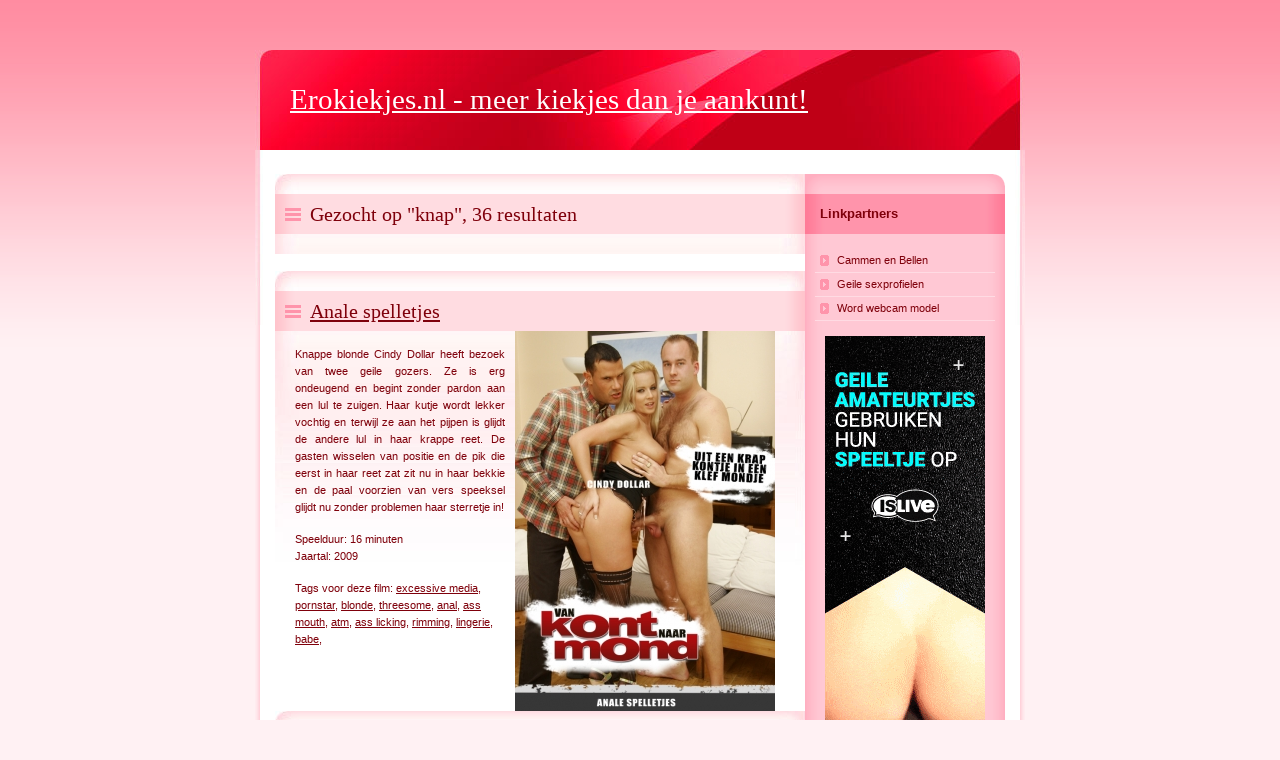

--- FILE ---
content_type: text/html; charset=UTF-8
request_url: http://www.erokiekjes.nl/tag/knap
body_size: 11239
content:
<?xml version="1.0" encoding="iso-8859-1"?><!DOCTYPE html
  PUBLIC "-//W3C//DTD XHTML 1.0 Transitional//EN"
  "https://www.w3.org/TR/xhtml1/DTD/xhtml1-transitional.dtd"> 

<html xmlns="https://www.w3.org/1999/xhtml" 
  xml:lang="nl" lang="nl">
<head>
    <meta http-equiv="content-type" content="text/html; charset=iso-8859-1" />
    <meta http-equiv="content-language" content="cs" />
    <meta name="robots" content="all,follow" />  
    <title>Erokiekjes.nl - gezocht op tag: knap</title>
    <meta name="description" content="Erokiekjes.nl - gezocht op tag: knap. Een uitgebreide verzameling met foto- en filmgallerien met erotische inhoud, o.a. hangtieten van sonja, vingeren in kutjes, giga lullen en negerinnen en lipjes zonder slipje." />
    <meta name="keywords" content="Een ruim aanbod in erotische film- en fotogallerien, oma, sex, granny, opoe, tiener, teener, tieten, neuken, doggie, rampetampen, piep, peep, vingeren, natte kut, sonja, slipje, spleet, hangtieten, klaarkomen." />
	<meta name="verify-v1" content="LKxp3TVamB1Z9+oZG3sS3mxuuer2QVlTGjhPaQO8tWo=" />
	<base href="https://www.erokiekjes.nl/" />
    <link rel="index" href="./" title="Home" />
    <link rel="stylesheet" media="screen,projection" type="text/css" href="./css/main.css" />
    <link rel="stylesheet" media="print" type="text/css" href="./css/print.css" />
    <link rel="stylesheet" media="aural" type="text/css" href="./css/aural.css" />
</head>

<body id="www-url-cz">
<!-- Main -->
<div id="main" class="box">

    <!-- Header -->
    <div id="header">

        <!-- Logotyp -->
        <h1 id="logo"><a href="./" title="Erokiekjes.nl"><strong>Erokiekjes.nl</strong> - meer kiekjes dan je aankunt!</a></h1>
        <hr class="noscreen" />          

        <!-- Quick links -->
        <div class="noscreen noprint">
            <p><em>Quick links: <a href="#content">content</a>, <a href="#tabs">navigation</a>, <a href="#search">search</a>.</em></p>
            <hr />
        </div>
    </div> <!-- /header -->

    <!-- Page (2 columns) -->
    <div id="page" class="box">
    <div id="page-in" class="box">

        <div id="strip" class="box noprint">

            <hr class="noscreen" />

        </div> <!-- /Breadcrumbs -->
		
        <!-- Content -->
        <div id="content">
			<div class="article"><h2><span>Gezocht op "knap", 36 resultaten</span></h2></div><br />							<!-- Article -->
							<div itemscope itemtype="https://schema.org/Movie" class="article">
								 <h2><span><a href="view/129" title="Anale spelletjes" target="_blank" rel="nofollow">Anale spelletjes</a></span></h2>
								 

							
																		<a href="/view/129" title="Excessive media, Pornstar, Blonde, Threesome, Anal, Ass to mouth, Atm, Ass licking, Rimming, Lingerie, Babe" target="_blank" rel="nofollow">
										<img itemprop="image" src="img/755-anale-spelletjes.jpg" align="right" border="0" hspace="10" alt="Excessive media, Pornstar, Blonde, Threesome, Anal, Ass to mouth, Atm, Ass licking, Rimming, Lingerie, Babe"  />
										</a>
																		<p itemprop="name">
									Knappe blonde Cindy Dollar heeft bezoek van twee geile gozers. Ze is erg ondeugend en begint zonder pardon aan een lul te zuigen. Haar kutje wordt lekker vochtig en terwijl ze aan het pijpen is glijdt de andere lul in haar krappe reet. De gasten wisselen van positie en de <strong>pik</strong> die eerst in haar reet zat zit nu in haar bekkie en de paal voorzien van vers speeksel glijdt nu zonder problemen haar sterretje in!																	</p>
								<p>
									Speelduur: 16 minuten<br />Jaartal: 2009								</p>
								<h5>Tags voor deze film: <a href="/tag/excessive-media" title="excessive media"><strong>excessive media</strong></a>, <a href="/tag/pornstar" title=" pornstar"><strong>pornstar</strong></a>, <a href="/tag/blonde" title=" blonde"><strong>blonde</strong></a>, <a href="/tag/threesome" title=" threesome"><strong>threesome</strong></a>, <a href="/tag/anal" title=" anal"><strong>anal</strong></a>, <a href="/tag/ass-mouth" title=" ass mouth"><strong>ass mouth</strong></a>, <a href="/tag/atm" title=" atm"><strong>atm</strong></a>, <a href="/tag/ass-licking" title=" ass licking"><strong>ass licking</strong></a>, <a href="/tag/rimming" title=" rimming"><strong>rimming</strong></a>, <a href="/tag/lingerie" title=" lingerie"><strong>lingerie</strong></a>, <a href="/tag/babe" title=" babe"><strong>babe</strong></a>, </h5>								

							</div> <!-- /article -->

														<!-- Article -->
							<div itemscope itemtype="https://schema.org/Movie" class="article">
								 <h2><span><a href="view/1660" title="B Like Beautiful" target="_blank" rel="nofollow">B Like Beautiful</a></span></h2>
								 

							
																		<a href="/view/1660" title="Pink o, Blond, Fotomodel, Babe, Sexy, Knap, Mooi, Pijpen, Kontneuken, Kont naar mond, Clitpiercing, Kaal kutje, Hardcore, Trio, Dp, Lingerie" target="_blank" rel="nofollow">
										<img itemprop="image" src="img/1541-b-like-beautiful.jpg" align="right" border="0" hspace="10" alt="Pink o, Blond, Fotomodel, Babe, Sexy, Knap, Mooi, Pijpen, Kontneuken, Kont naar mond, Clitpiercing, Kaal kutje, Hardcore, Trio, Dp, Lingerie"  />
										</a>
																		<p itemprop="name">
									Monica is een veelbelovend model en is op reis voor een fotoshoot ver van huis en haar man, die zeer jaloers en bezorgd over de afstand tussen de twee van hen is. Monica is er zwaar op tegen dat rivaliserende modellen seksuele daden uit voeren voor covers van tijdschriften. Ze doen er alles aan om hun rivalen te vernederen.																	</p>
								<p>
									Speelduur: 85 minuten<br />Jaartal: 2014								</p>
								<h5>Tags voor deze film: <a href="/tag/pink-blond" title="pink blond"><strong>pink blond</strong></a>, <a href="/tag/fotomodel" title=" fotomodel"><strong>fotomodel</strong></a>, <a href="/tag/babe" title=" babe"><strong>babe</strong></a>, <a href="/tag/sexy" title=" sexy"><strong>sexy</strong></a>, <a href="/tag/knap" title=" knap"><strong>knap</strong></a>, <a href="/tag/mooi" title=" mooi"><strong>mooi</strong></a>, <a href="/tag/pijpen" title=" pijpen"><strong>pijpen</strong></a>, <a href="/tag/kontneuken" title=" kontneuken"><strong>kontneuken</strong></a>, <a href="/tag/kont-naar-mond" title=" kont naar mond"><strong>kont naar mond</strong></a>, <a href="/tag/clitpiercing" title=" clitpiercing"><strong>clitpiercing</strong></a>, <a href="/tag/kaal-kutje" title=" kaal kutje"><strong>kaal kutje</strong></a>, <a href="/tag/hardcore" title=" hardcore"><strong>hardcore</strong></a>, <a href="/tag/trio" title=" trio"><strong>trio</strong></a>, <a href="/tag/dp" title=" dp"><strong>dp</strong></a>, <a href="/tag/lingerie" title=" lingerie"><strong>lingerie</strong></a>, </h5>								

							</div> <!-- /article -->

														<!-- Article -->
							<div itemscope itemtype="https://schema.org/Movie" class="article">
								 <h2><span><a href="view/2121" title="Big Dicks Tight Holes" target="_blank" rel="nofollow">Big Dicks Tight Holes</a></span></h2>
								 

							
																		<a href="/view/2121" title="Bareback boys, Anaal, Bareback, Zonder condoom, Boys, Pijpen, Kontneuken, Trio" target="_blank" rel="nofollow">
										<img itemprop="image" src="img/1901-big-dicks-tight-holes.jpg" align="right" border="0" hspace="10" alt="Bareback boys, Anaal, Bareback, Zonder condoom, Boys, Pijpen, Kontneuken, Trio"  />
										</a>
																		<p itemprop="name">
									Deze verse lading jonge knapen vinden niks lekkerders dan een harde lul die hun krappe poepgaatje oprekt. Hard pompend en gevuld met smakelijk sperma. Zonder condoom diep en hard in hun maagdelijke reetjes is het enige wat ze willen, en een flinke dosis zaad natuurlijk!																	</p>
								<p>
									Speelduur: 97 minuten<br />Jaartal: 2014								</p>
								<h5>Tags voor deze film: <a href="/tag/bareback-boys" title="bareback boys"><strong>bareback boys</strong></a>, <a href="/tag/anaal" title=" anaal"><strong>anaal</strong></a>, <a href="/tag/bareback" title=" bareback"><strong>bareback</strong></a>, <a href="/tag/zonder-condoom" title=" zonder condoom"><strong>zonder condoom</strong></a>, <a href="/tag/boys" title=" boys"><strong>boys</strong></a>, <a href="/tag/pijpen" title=" pijpen"><strong>pijpen</strong></a>, <a href="/tag/kontneuken" title=" kontneuken"><strong>kontneuken</strong></a>, <a href="/tag/trio" title=" trio"><strong>trio</strong></a>, </h5>								

							</div> <!-- /article -->

														<!-- Article -->
							<div itemscope itemtype="https://schema.org/Movie" class="article">
								 <h2><span><a href="view/436" title="Big Tit Cuties 2" target="_blank" rel="nofollow">Big Tit Cuties 2</a></span></h2>
								 

							
																		<a href="/view/436" title="Fallout films, Grote borsten, Milf, Hardcore, Kousen, Deepthroat" target="_blank" rel="nofollow">
										<img itemprop="image" src="img/206-big-tit-cuties-2.jpg" align="right" border="0" hspace="10" alt="Fallout films, Grote borsten, Milf, Hardcore, Kousen, Deepthroat"  />
										</a>
																		<p itemprop="name">
									Jouw favoriete rondborstige lekkertjes zijn terug en smeken om een goede harde neukbeurt! Ze knappen uit hun bh&#39;s en spreiden hun benen wijd om er zeker van te zijn dat jij weet wat ze willen - Dus zorg ervoor dat je die heerlijke <strong>tieten</strong> goed vastpakt wanneer je haar suf neukt!																	</p>
								<p>
									Speelduur: 137 minuten<br />Jaartal: 2013								</p>
								<h5>Tags voor deze film: <a href="/tag/fallout-films" title="fallout films"><strong>fallout films</strong></a>, <a href="/tag/grote-borsten" title=" grote borsten"><strong>grote borsten</strong></a>, <a href="/tag/milf" title=" milf"><strong>milf</strong></a>, <a href="/tag/hardcore" title=" hardcore"><strong>hardcore</strong></a>, <a href="/tag/kousen" title=" kousen"><strong>kousen</strong></a>, <a href="/tag/deepthroat" title=" deepthroat"><strong>deepthroat</strong></a>, </h5>								

							</div> <!-- /article -->

														<!-- Article -->
							<div itemscope itemtype="https://schema.org/Movie" class="article">
								 <h2><span><a href="view/1901" title="Chocolate Chicks On Cracker Dicks" target="_blank" rel="nofollow">Chocolate Chicks On Cracker Dicks</a></span></h2>
								 

							
																		<a href="/view/1901" title="Venom, Negerin, Knap, Babe, Studente, Kleine borsten, Slank, Hardcore, Grote lul, Zwart, Facial" target="_blank" rel="nofollow">
										<img itemprop="image" src="img/1747-chocolate-chicks-on-cracker-dicks.jpg" align="right" border="0" hspace="10" alt="Venom, Negerin, Knap, Babe, Studente, Kleine borsten, Slank, Hardcore, Grote lul, Zwart, Facial"  />
										</a>
																		<p itemprop="name">
									Lekkere gekleurde schoonheden laten zich hard aanpakken door een grote blanke lul. Met o.a. Pleasure Bunny, Cassidy Clay, Hydie Waters, Osa Lovely, Mark Davis, Mark Zane and Erica Swiss.																	</p>
								<p>
									Speelduur: 133 minuten<br />Jaartal: 2008								</p>
								<h5>Tags voor deze film: <a href="/tag/venom" title="venom"><strong>venom</strong></a>, <a href="/tag/negerin" title=" negerin"><strong>negerin</strong></a>, <a href="/tag/knap" title=" knap"><strong>knap</strong></a>, <a href="/tag/babe" title=" babe"><strong>babe</strong></a>, <a href="/tag/studente" title=" studente"><strong>studente</strong></a>, <a href="/tag/kleine-borsten" title=" kleine borsten"><strong>kleine borsten</strong></a>, <a href="/tag/slank" title=" slank"><strong>slank</strong></a>, <a href="/tag/hardcore" title=" hardcore"><strong>hardcore</strong></a>, <a href="/tag/grote-lul" title=" grote lul"><strong>grote lul</strong></a>, <a href="/tag/zwart" title=" zwart"><strong>zwart</strong></a>, <a href="/tag/facial" title=" facial"><strong>facial</strong></a>, </h5>								

							</div> <!-- /article -->

														<!-- Article -->
							<div itemscope itemtype="https://schema.org/Movie" class="article">
								 <h2><span><a href="view/364" title="Cock Fantasies" target="_blank" rel="nofollow">Cock Fantasies</a></span></h2>
								 

							
																		<a href="/view/364" title="Twink boy media, Pijpen, Kontlikken, Aftrekken, Trio, Sperma, Vingeren, Bareback" target="_blank" rel="nofollow">
										<img itemprop="image" src="img/1129-cock-fantasies.jpg" align="right" border="0" hspace="10" alt="Twink boy media, Pijpen, Kontlikken, Aftrekken, Trio, Sperma, Vingeren, Bareback"  />
										</a>
																		<p itemprop="name">
									Iedereen heeft een fantasie! Het kan een snelle auto zijn, een dik huis of zelfs het winnen van de loterij, maar voor deze jongens gaat het alleen maar om een grote lul! Ze dromen over een dik, blauw-groen geaderd monster in hun strot, zijn hardheid proeven terwijl-ie naar de achterkant van hun keel glijdt. Ze fantaseren over een knappe man die hun voorover buigt en hun kontje likt voordat hun aarsje met het puntje van zijn <strong>pik</strong> wordt geplaagd voordat -ie langzaam erin wordt gestopt en hard wordt geneukt. En na dat alles willen ze het zaad! Bijna twee uur geile seks die de sappen laat vloeien. Iedereen heeft een fantasie. Wat is de jouwe?																	</p>
								<p>
									Speelduur: 122 minuten<br />Jaartal: 2013								</p>
								<h5>Tags voor deze film: <a href="/tag/twink-boy-media" title="twink boy media"><strong>twink boy media</strong></a>, <a href="/tag/pijpen" title=" pijpen"><strong>pijpen</strong></a>, <a href="/tag/kontlikken" title=" kontlikken"><strong>kontlikken</strong></a>, <a href="/tag/aftrekken" title=" aftrekken"><strong>aftrekken</strong></a>, <a href="/tag/trio" title=" trio"><strong>trio</strong></a>, <a href="/tag/sperma" title=" sperma"><strong>sperma</strong></a>, <a href="/tag/vingeren" title=" vingeren"><strong>vingeren</strong></a>, <a href="/tag/bareback" title=" bareback"><strong>bareback</strong></a>, </h5>								

							</div> <!-- /article -->

														<!-- Article -->
							<div itemscope itemtype="https://schema.org/Movie" class="article">
								 <h2><span><a href="view/1968" title="Country Club Cougars" target="_blank" rel="nofollow">Country Club Cougars</a></span></h2>
								 

							
																		<a href="/view/1968" title="Venom, Moeder, Huisvrouw, Cougar, Pijpen, Massage, Hardcore, Facial, Grote borsten, Kaal kutje, Verleiden" target="_blank" rel="nofollow">
										<img itemprop="image" src="img/1785-country-club-cougars.jpg" align="right" border="0" hspace="10" alt="Venom, Moeder, Huisvrouw, Cougar, Pijpen, Massage, Hardcore, Facial, Grote borsten, Kaal kutje, Verleiden"  />
										</a>
																		<p itemprop="name">
									Dit zijn niet je gewone verveelde huisvrouwen. Dit zijn geile Gooische vrouwen en die zijn gewend om altijd hun zin te krijgen. Of dat nu een droge martini is of een lekkere neukbeurt van jonge, potente knapen																	</p>
								<p>
									Speelduur: 142 minuten<br />Jaartal: 2009								</p>
								<h5>Tags voor deze film: <a href="/tag/venom" title="venom"><strong>venom</strong></a>, <a href="/tag/moeder" title=" moeder"><strong>moeder</strong></a>, <a href="/tag/huisvrouw" title=" huisvrouw"><strong>huisvrouw</strong></a>, <a href="/tag/cougar" title=" cougar"><strong>cougar</strong></a>, <a href="/tag/pijpen" title=" pijpen"><strong>pijpen</strong></a>, <a href="/tag/massage" title=" massage"><strong>massage</strong></a>, <a href="/tag/hardcore" title=" hardcore"><strong>hardcore</strong></a>, <a href="/tag/facial" title=" facial"><strong>facial</strong></a>, <a href="/tag/grote-borsten" title=" grote borsten"><strong>grote borsten</strong></a>, <a href="/tag/kaal-kutje" title=" kaal kutje"><strong>kaal kutje</strong></a>, <a href="/tag/verleiden" title=" verleiden"><strong>verleiden</strong></a>, </h5>								

							</div> <!-- /article -->

														<!-- Article -->
							<div itemscope itemtype="https://schema.org/Movie" class="article">
								 <h2><span><a href="view/253" title="Cream my feet" target="_blank" rel="nofollow">Cream my feet</a></span></h2>
								 

							
																		<a href="/view/253" title="Explicit empire, Voeten fetish, Voeten seks, Lingerie, Babe, Panty, Hoge hakken, Kantoor, Secretaresse, Verpleegster, Ziekenhuis" target="_blank" rel="nofollow">
										<img itemprop="image" src="img/797-cream-my-feet.jpg" align="right" border="0" hspace="10" alt="Explicit empire, Voeten fetish, Voeten seks, Lingerie, Babe, Panty, Hoge hakken, Kantoor, Secretaresse, Verpleegster, Ziekenhuis"  />
										</a>
																		<p itemprop="name">
									Wij weten hoe graag jij van voeten houdt, dus nu is het tijd om te genieten van Cream my feet van Explicit empire. 5 ongelooflijke scenes met 5 knappe top modellen die het met hun voetjes doen. 125 minuten voet fetish actie! Ten zeerste aangeraden voor iedereen doe houdt van VOET FETISH SEKS!																	</p>
								<p>
									Speelduur: 125 minuten<br />Jaartal: 2014								</p>
								<h5>Tags voor deze film: <a href="/tag/explicit-empire" title="explicit empire"><strong>explicit empire</strong></a>, <a href="/tag/voeten-fetish" title=" voeten fetish"><strong>voeten fetish</strong></a>, <a href="/tag/voeten-seks" title=" voeten seks"><strong>voeten seks</strong></a>, <a href="/tag/lingerie" title=" lingerie"><strong>lingerie</strong></a>, <a href="/tag/babe" title=" babe"><strong>babe</strong></a>, <a href="/tag/panty" title=" panty"><strong>panty</strong></a>, <a href="/tag/hoge-hakken" title=" hoge hakken"><strong>hoge hakken</strong></a>, <a href="/tag/kantoor" title=" kantoor"><strong>kantoor</strong></a>, <a href="/tag/secretaresse" title=" secretaresse"><strong>secretaresse</strong></a>, <a href="/tag/verpleegster" title=" verpleegster"><strong>verpleegster</strong></a>, <a href="/tag/ziekenhuis" title=" ziekenhuis"><strong>ziekenhuis</strong></a>, </h5>								

							</div> <!-- /article -->

														<!-- Article -->
							<div itemscope itemtype="https://schema.org/Movie" class="article">
								 <h2><span><a href="view/1887" title="Cute Asian Pussy 4" target="_blank" rel="nofollow">Cute Asian Pussy 4</a></span></h2>
								 

							
																		<a href="/view/1887" title="International flavors, Trio, Aziatisch, Sexy, Babe, Studente, Pijpen, Oraal, Beffen, String, Vingeren, Schaamhaar, Minirok, Facial, Zaad delen" target="_blank" rel="nofollow">
										<img itemprop="image" src="img/1733-cute-asian-pussy-4.jpg" align="right" border="0" hspace="10" alt="International flavors, Trio, Aziatisch, Sexy, Babe, Studente, Pijpen, Oraal, Beffen, String, Vingeren, Schaamhaar, Minirok, Facial, Zaad delen"  />
										</a>
																		<p itemprop="name">
									Kom aan boord van de Orient Expressnaar de heetste Aziatische kutjes! Geniet van de smaken uit het verre oosten en van deze mooie dames! Knap, exotisch en super geil!																	</p>
								<p>
									Speelduur: 94 minuten<br />Jaartal: 2014								</p>
								<h5>Tags voor deze film: <a href="/tag/international-flavors" title="international flavors"><strong>international flavors</strong></a>, <a href="/tag/trio" title=" trio"><strong>trio</strong></a>, <a href="/tag/aziatisch" title=" aziatisch"><strong>aziatisch</strong></a>, <a href="/tag/sexy" title=" sexy"><strong>sexy</strong></a>, <a href="/tag/babe" title=" babe"><strong>babe</strong></a>, <a href="/tag/studente" title=" studente"><strong>studente</strong></a>, <a href="/tag/pijpen" title=" pijpen"><strong>pijpen</strong></a>, <a href="/tag/oraal" title=" oraal"><strong>oraal</strong></a>, <a href="/tag/beffen" title=" beffen"><strong>beffen</strong></a>, <a href="/tag/string" title=" string"><strong>string</strong></a>, <a href="/tag/vingeren" title=" vingeren"><strong>vingeren</strong></a>, <a href="/tag/schaamhaar" title=" schaamhaar"><strong>schaamhaar</strong></a>, <a href="/tag/minirok" title=" minirok"><strong>minirok</strong></a>, <a href="/tag/facial" title=" facial"><strong>facial</strong></a>, <a href="/tag/zaad-delen" title=" zaad delen"><strong>zaad delen</strong></a>, </h5>								

							</div> <!-- /article -->

														<!-- Article -->
							<div itemscope itemtype="https://schema.org/Movie" class="article">
								 <h2><span><a href="view/2786" title="DP voor Kathy" target="_blank" rel="nofollow">DP voor Kathy</a></span></h2>
								 

							
																		<a href="/view/2786" title="Excessive media, Vintage, Classic, Anal, Ass licking, Threesome, Blonde, Sexy, Babe, Double penetration" target="_blank" rel="nofollow">
										<img itemprop="image" src="img/2548-dp-voor-kathy.jpg" align="right" border="0" hspace="10" alt="Excessive media, Vintage, Classic, Anal, Ass licking, Threesome, Blonde, Sexy, Babe, Double penetration"  />
										</a>
																		<p itemprop="name">
									Knappe meid bekent aan haar vriend dat ze weleens een extra man er bij wil. Even twijfelt hij maar dan belt ie een vriend en trekt haar samen met z&#39;n maat helemaal uit elkaar. &#34;Trek zijn reet open en lik zijn sterretje, geile hoer!&#34; De blonde slet komt kreunend van genot klaar met twee pikken in haar lekkere lijf!																	</p>
								<p>
									Speelduur: 24 minuten<br />Jaartal: 2008								</p>
								<h5>Tags voor deze film: <a href="/tag/excessive-media" title="excessive media"><strong>excessive media</strong></a>, <a href="/tag/vintage" title=" vintage"><strong>vintage</strong></a>, <a href="/tag/classic" title=" classic"><strong>classic</strong></a>, <a href="/tag/anal" title=" anal"><strong>anal</strong></a>, <a href="/tag/ass-licking" title=" ass licking"><strong>ass licking</strong></a>, <a href="/tag/threesome" title=" threesome"><strong>threesome</strong></a>, <a href="/tag/blonde" title=" blonde"><strong>blonde</strong></a>, <a href="/tag/sexy" title=" sexy"><strong>sexy</strong></a>, <a href="/tag/babe" title=" babe"><strong>babe</strong></a>, <a href="/tag/double-penetration" title=" double penetration"><strong>double penetration</strong></a>, </h5>								

							</div> <!-- /article -->

															<div class="article">
									<h2><span><a href="http://aanmelden.islive.nl/?p=1487&pi=default" title="Meld je nu aan als webcammodel" target="_blank" rel="nofollow">Meld je nu aan als webcammodel!</a></span></h2>

									<p>
										Meld je nu aan als webcammodel en verdubbel je huidige maandelijkse inkomsten!<br />
										Via IsLive heb je online contact met voornamelijk mannen waarmee je (erotisch) kunt chatten, cammen en/of bellen*. 
										Je kunt dit vanzelfsprekend ook anoniem doen, dat bepaal je helemaal zelf.<br />
										Omdat je zelf bepaalt wanneer en hoeveel je werkt, bepaal je dus eigenlijk ook zelf hoeveel je verdient, maar dit<br />
										kan oplopen tot meer dan 100 euro per uur!
									</p>
									
									<br />
									<div style="text-align: center;">
									<script language="javascript" type="text/javascript" src="https://tools.islive.nl/?tool=werving_cammodellen_banners_2/il003&p=1487&pi=default"></script>
									</div>
									<br />
								</div> <!-- /article -->
														<!-- Article -->
							<div itemscope itemtype="https://schema.org/Movie" class="article">
								 <h2><span><a href="view/1999" title="Een magische neukbeurt" target="_blank" rel="nofollow">Een magische neukbeurt</a></span></h2>
								 

							
																		<a href="/view/1999" title="Excessive media, Pijpen, Oostblok, Healing, Hand lezen, Tarot kaarten, Geschoren kutje, Squirten" target="_blank" rel="nofollow">
										<img itemprop="image" src="img/1813-een-magische-neukbeurt.jpg" align="right" border="0" hspace="10" alt="Excessive media, Pijpen, Oostblok, Healing, Hand lezen, Tarot kaarten, Geschoren kutje, Squirten"  />
										</a>
																		<p itemprop="name">
									Claudia is op bezoek bij Astro Bob en heeft erg last van haar ogen. Bob zegt dit te kunnen oplossen door contact te maken met de geneesgeest. Plots heeft de chick geen last meer van haar ogen en wil Bob graag bedanken. Bob laat het magische Astro pijpgeluid horen en stopt zijn inmiddels harde lul bij het knappe sletje in haar mondje. Met veel speeksel begint ze als een ware pornoster aan zijn <strong>pik</strong> te sabbelen. Bob krijgt zin om het sletje eens heerlijk onder te spuiten en laat zijn paal diep in haar spleet verdwijnen. Zijn warme sperma kwakt hij over haar mooie ronde tietjes heen!																	</p>
								<p>
									Speelduur: 14 minuten<br />Jaartal: 2008								</p>
								<h5>Tags voor deze film: <a href="/tag/excessive-media" title="excessive media"><strong>excessive media</strong></a>, <a href="/tag/pijpen" title=" pijpen"><strong>pijpen</strong></a>, <a href="/tag/oostblok" title=" oostblok"><strong>oostblok</strong></a>, <a href="/tag/healing" title=" healing"><strong>healing</strong></a>, <a href="/tag/hand-lezen" title=" hand lezen"><strong>hand lezen</strong></a>, <a href="/tag/tarot-kaarten" title=" tarot kaarten"><strong>tarot kaarten</strong></a>, <a href="/tag/geschoren-kutje" title=" geschoren kutje"><strong>geschoren kutje</strong></a>, <a href="/tag/squirten" title=" squirten"><strong>squirten</strong></a>, </h5>								

							</div> <!-- /article -->

														<!-- Article -->
							<div itemscope itemtype="https://schema.org/Movie" class="article">
								 <h2><span><a href="view/2578" title="Eerste keer anaal in het bos" target="_blank" rel="nofollow">Eerste keer anaal in het bos</a></span></h2>
								 

							
																		<a href="/view/2578" title="Excessive media, Outdoor, Hairy pussy, Ass fucking, Deflowered, Sucking cock, Licking pussy, Student, Brunette" target="_blank" rel="nofollow">
										<img itemprop="image" src="img/2313-eerste-keer-anaal-in-het-bos.jpg" align="right" border="0" hspace="10" alt="Excessive media, Outdoor, Hairy pussy, Ass fucking, Deflowered, Sucking cock, Licking pussy, Student, Brunette"  />
										</a>
																		<p itemprop="name">
									Knappe studente is klaar van college en verveelt zich. Plots komt er een vreemde gozer naar haar toe die hij mee vraagt voor een wandeling. Hij begint er te betasten en al snel gaan haar kleertjes uit en likt hij haar gleufje. Ze wordt er een beetje vochtig van en begint hem stevig te pijpen. Ze wil dolgraag in haar kontje genomen worden. Hij propt zijn lul in haar sterretje en begint de studente anaal te neuken. Als hij klaarkomt spuit hij zijn sperma over haar donzige kutje!																	</p>
								<p>
									Speelduur: 13 minuten<br />Jaartal: 2015								</p>
								<h5>Tags voor deze film: <a href="/tag/excessive-media" title="excessive media"><strong>excessive media</strong></a>, <a href="/tag/outdoor" title=" outdoor"><strong>outdoor</strong></a>, <a href="/tag/hairy-pussy" title=" hairy pussy"><strong>hairy pussy</strong></a>, <a href="/tag/ass-fucking" title=" ass fucking"><strong>ass fucking</strong></a>, <a href="/tag/deflowered" title=" deflowered"><strong>deflowered</strong></a>, <a href="/tag/sucking-cock" title=" sucking cock"><strong>sucking cock</strong></a>, <a href="/tag/licking-pussy" title=" licking pussy"><strong>licking pussy</strong></a>, <a href="/tag/student" title=" student"><strong>student</strong></a>, <a href="/tag/brunette" title=" brunette"><strong>brunette</strong></a>, </h5>								

							</div> <!-- /article -->

														<!-- Article -->
							<div itemscope itemtype="https://schema.org/Movie" class="article">
								 <h2><span><a href="view/2273" title="Foute Meiden: Neuken, schat?" target="_blank" rel="nofollow">Foute Meiden: Neuken, schat?</a></span></h2>
								 

							
																		<a href="/view/2273" title="Passie xxx, Amateur, Grote borsten, Lingerie, Masturberen, Sexy, Vingeren, Facial, Babe, Strippen, Fitness, Training, Beffen, Tatoeage" target="_blank" rel="nofollow">
										<img itemprop="image" src="img/2025-foute-meiden-253a-neuken-252c-schat-253f.jpg" align="right" border="0" hspace="10" alt="Passie xxx, Amateur, Grote borsten, Lingerie, Masturberen, Sexy, Vingeren, Facial, Babe, Strippen, Fitness, Training, Beffen, Tatoeage"  />
										</a>
																		<p itemprop="name">
									Kijk mee in de slaapkamer van 3 Nederlandse stelletjes. Doen ze het hard? Of liever zacht en teder? Als eerste zie je de knappe Limburgse Sacha en haar vriend Chris. Sacha trekt haar billen wijd uit elkaar om hem zo diep mogelijk te voelen.																	</p>
								<p>
									Speelduur: 95 minuten<br />Jaartal: 2017								</p>
								<h5>Tags voor deze film: <a href="/tag/passie-xxx" title="passie xxx"><strong>passie xxx</strong></a>, <a href="/tag/amateur" title=" amateur"><strong>amateur</strong></a>, <a href="/tag/grote-borsten" title=" grote borsten"><strong>grote borsten</strong></a>, <a href="/tag/lingerie" title=" lingerie"><strong>lingerie</strong></a>, <a href="/tag/masturberen" title=" masturberen"><strong>masturberen</strong></a>, <a href="/tag/sexy" title=" sexy"><strong>sexy</strong></a>, <a href="/tag/vingeren" title=" vingeren"><strong>vingeren</strong></a>, <a href="/tag/facial" title=" facial"><strong>facial</strong></a>, <a href="/tag/babe" title=" babe"><strong>babe</strong></a>, <a href="/tag/strippen" title=" strippen"><strong>strippen</strong></a>, <a href="/tag/fitness" title=" fitness"><strong>fitness</strong></a>, <a href="/tag/training" title=" training"><strong>training</strong></a>, <a href="/tag/beffen" title=" beffen"><strong>beffen</strong></a>, <a href="/tag/tatoeage" title=" tatoeage"><strong>tatoeage</strong></a>, </h5>								

							</div> <!-- /article -->

														<!-- Article -->
							<div itemscope itemtype="https://schema.org/Movie" class="article">
								 <h2><span><a href="view/2034" title="Geile spleetoog neukt loodgieters en betaald haar rekening in natura" target="_blank" rel="nofollow">Geile spleetoog neukt loodgieters en betaald haar rekening in natura</a></span></h2>
								 

							
																		<a href="/view/2034" title="trio sex, pijpen, Geile slet, facial, deep throat, asian" target="_blank" rel="nofollow">
										<img itemprop="image" src="img/441-geile-spleetoog-neukt-loodgieters-en-betaald-haar-rekening-in-natura.jpg" align="right" border="0" hspace="10" alt="trio sex, pijpen, Geile slet, facial, deep throat, asian" width="260px" height="146px" />
										</a>
																		<p itemprop="name">
									Voor een klein defect komen er twee knappe gespierde loodgieters langs. Terwijl het probleem verholpen wordt wil deze geile spleetoog maar ��n ding en dat is neuken. Dus ze besluit om de rekening dan in natura te doen en de loodgieters die gaan hier mee akkoord.																	</p>
								<p>
									Speelduur: 22 minuten<br />Jaartal: 2016								</p>
								<h5>Tags voor deze film: <a href="/tag/trio-sex" title="trio sex"><strong>trio sex</strong></a>, <a href="/tag/pijpen" title=" pijpen"><strong>pijpen</strong></a>, <a href="/tag/geile-slet" title=" geile slet"><strong>geile slet</strong></a>, <a href="/tag/facial" title=" facial"><strong>facial</strong></a>, <a href="/tag/deep-throat" title=" deep throat"><strong>deep throat</strong></a>, <a href="/tag/asian" title=" asian"><strong>asian</strong></a>, </h5>								

							</div> <!-- /article -->

														<!-- Article -->
							<div itemscope itemtype="https://schema.org/Movie" class="article">
								 <h2><span><a href="view/2822" title="Headmaster Teaches His Schoolgirls Rough Anal Sex 6" target="_blank" rel="nofollow">Headmaster Teaches His Schoolgirls Rough Anal Sex 6</a></span></h2>
								 

							
																		<a href="/view/2822" title="Robert hill, Studente, Milf, Kontneuken, Eerste keer, Vingeren, Hardcore, Brunette, Sexy, Babe, Beffen, Clitpiercing" target="_blank" rel="nofollow">
										<img itemprop="image" src="img/2583-headmaster-teaches-his-schoolgirls-rough-anal-sex-6.jpg" align="right" border="0" hspace="10" alt="Robert hill, Studente, Milf, Kontneuken, Eerste keer, Vingeren, Hardcore, Brunette, Sexy, Babe, Beffen, Clitpiercing"  />
										</a>
																		<p itemprop="name">
									Leergierige studentes nemen hun bijles wel heel serieus. Ze zijn knap, geil en hebben allemaal een <strong>heet</strong> kutje. <strong>Pik</strong> zuigen vinden ze heerlijk, en sommigen zijn al flink ingewijd in de anale seks terwijl dit voor sommigen nog een spannende ontdekkings tocht is. Kijk mee en geniet hoe deze krappe studenten kontjes diep en hard geneukt worden door een grote, dikke paal!																	</p>
								<p>
									Speelduur: 101 minuten<br />Jaartal: 2018								</p>
								<h5>Tags voor deze film: <a href="/tag/robert-hill" title="robert hill"><strong>robert hill</strong></a>, <a href="/tag/studente" title=" studente"><strong>studente</strong></a>, <a href="/tag/milf" title=" milf"><strong>milf</strong></a>, <a href="/tag/kontneuken" title=" kontneuken"><strong>kontneuken</strong></a>, <a href="/tag/eerste-keer" title=" eerste keer"><strong>eerste keer</strong></a>, <a href="/tag/vingeren" title=" vingeren"><strong>vingeren</strong></a>, <a href="/tag/hardcore" title=" hardcore"><strong>hardcore</strong></a>, <a href="/tag/brunette" title=" brunette"><strong>brunette</strong></a>, <a href="/tag/sexy" title=" sexy"><strong>sexy</strong></a>, <a href="/tag/babe" title=" babe"><strong>babe</strong></a>, <a href="/tag/beffen" title=" beffen"><strong>beffen</strong></a>, <a href="/tag/clitpiercing" title=" clitpiercing"><strong>clitpiercing</strong></a>, </h5>								

							</div> <!-- /article -->

														<!-- Article -->
							<div itemscope itemtype="https://schema.org/Movie" class="article">
								 <h2><span><a href="view/2351" title="Hot Marijke 16: Zwembad Feest" target="_blank" rel="nofollow">Hot Marijke 16: Zwembad Feest</a></span></h2>
								 

							
																		<a href="/view/2351" title="Hot marijke, Lesbisch, Bi meiden, Dik, Mollig, Kwartet, Partnerruil, Zwembad, Orgie, Amateur" target="_blank" rel="nofollow">
										<img itemprop="image" src="img/2098-hot-marijke-16-253a-zwembad-feest.jpg" align="right" border="0" hspace="10" alt="Hot marijke, Lesbisch, Bi meiden, Dik, Mollig, Kwartet, Partnerruil, Zwembad, Orgie, Amateur"  />
										</a>
																		<p itemprop="name">
									Marijke heeft een afspraak met een geil meisje en twee <strong>hete</strong> mannen in een prachtige wellness zaak. Eerst zie je een heerlijke lesbische stoeipartij van <strong>Hete</strong> Marijke met knappe Larissa, dan gaan ze naar de mannen toe en begint een anderhalf uur durende <strong>hete</strong> vrijpartij: zonder pauze knallen deze vier wellustelingen van het ene hoogtepunt naar het andere. Peter en Steven worden stevig gepijpt, er wordt keihard gelikt, gezoend en geneukt in de zetels, in de jacuzzi, in en bij het zwembad, zelfs in open lucht. Orgasme na orgasme beleef jij mee met het geilste viertal dat je ooit bezig zag! Kijk hoe deze hitsige hoeren gillend genieten van de immer stijve palen van Peter en Steven. Er wordt in alle standjes geneukt en gespoten dat het een lekkere lust is en jij zit op de eerste rij! Alweer bewijst Marijke dat zij - en zij alleen - de enige echt Vlaamse Pornoster is.																	</p>
								<p>
									Speelduur: 90 minuten<br />Jaartal: 2016								</p>
								<h5>Tags voor deze film: <a href="/tag/hot-marijke" title="hot marijke"><strong>hot marijke</strong></a>, <a href="/tag/lesbisch" title=" lesbisch"><strong>lesbisch</strong></a>, <a href="/tag/meiden" title=" meiden"><strong>meiden</strong></a>, <a href="/tag/dik" title=" dik"><strong>dik</strong></a>, <a href="/tag/mollig" title=" mollig"><strong>mollig</strong></a>, <a href="/tag/kwartet" title=" kwartet"><strong>kwartet</strong></a>, <a href="/tag/partnerruil" title=" partnerruil"><strong>partnerruil</strong></a>, <a href="/tag/zwembad" title=" zwembad"><strong>zwembad</strong></a>, <a href="/tag/orgie" title=" orgie"><strong>orgie</strong></a>, <a href="/tag/amateur" title=" amateur"><strong>amateur</strong></a>, </h5>								

							</div> <!-- /article -->

														<!-- Article -->
							<div itemscope itemtype="https://schema.org/Movie" class="article">
								 <h2><span><a href="view/1345" title="Jonge knaap neukt me lekker in mijn naat" target="_blank" rel="nofollow">Jonge knaap neukt me lekker in mijn naat</a></span></h2>
								 

							
																		<a href="/view/1345" title="pijpen, homo, gay, facial, Anaal, aftrekken" target="_blank" rel="nofollow">
										<img itemprop="image" src="img/99-jonge-knaap-neukt-me-lekker-in-mijn-naat.jpg" align="right" border="0" hspace="10" alt="pijpen, homo, gay, facial, Anaal, aftrekken" width="260px" height="146px" />
										</a>
																		<p itemprop="name">
									Met zijn lekkere knappe lichaam mag hij me lekker diep nemen in mijn strakke kontje. Deze jongeman geniet met teugen en nog meer wanneer ik lekker zijn <strong>pik</strong> leeg zuig...																	</p>
								<p>
									Speelduur: 50 minuten<br />Jaartal: 2015								</p>
								<h5>Tags voor deze film: <a href="/tag/pijpen" title="pijpen"><strong>pijpen</strong></a>, <a href="/tag/homo" title=" homo"><strong>homo</strong></a>, <a href="/tag/gay" title=" gay"><strong>gay</strong></a>, <a href="/tag/facial" title=" facial"><strong>facial</strong></a>, <a href="/tag/anaal" title=" anaal"><strong>anaal</strong></a>, <a href="/tag/aftrekken" title=" aftrekken"><strong>aftrekken</strong></a>, </h5>								

							</div> <!-- /article -->

														<!-- Article -->
							<div itemscope itemtype="https://schema.org/Movie" class="article">
								 <h2><span><a href="view/2456" title="Melts In Your Mouth" target="_blank" rel="nofollow">Melts In Your Mouth</a></span></h2>
								 

							
																		<a href="/view/2456" title="Gay life network, Pijpen, Boys, Knapen, Kontneuken, Anaal, Cumshot, Aftrekken, Kale ballen" target="_blank" rel="nofollow">
										<img itemprop="image" src="img/2199-melts-in-your-mouth.jpg" align="right" border="0" hspace="10" alt="Gay life network, Pijpen, Boys, Knapen, Kontneuken, Anaal, Cumshot, Aftrekken, Kale ballen"  />
										</a>
																		<p itemprop="name">
									Hier is een heerlijk avontuur voor jou met de meest geile en heetste sterren in de gay-twink pornowereld. Onze jongens hebben meer nodig naar alleen maar suiker wanneer ze bij elkaar zijn, want ze delen graag meer dan alleen hun snoepjes. Het is een feest van pijpen en anaal neuken en je kijkt naar de meest geile seks die je ooit zal zien tussen zulke jonge gasten.																	</p>
								<p>
									Speelduur: 103 minuten<br />Jaartal: 2016								</p>
								<h5>Tags voor deze film: <a href="/tag/gay-life-network" title="gay life network"><strong>gay life network</strong></a>, <a href="/tag/pijpen" title=" pijpen"><strong>pijpen</strong></a>, <a href="/tag/boys" title=" boys"><strong>boys</strong></a>, <a href="/tag/knapen" title=" knapen"><strong>knapen</strong></a>, <a href="/tag/kontneuken" title=" kontneuken"><strong>kontneuken</strong></a>, <a href="/tag/anaal" title=" anaal"><strong>anaal</strong></a>, <a href="/tag/cumshot" title=" cumshot"><strong>cumshot</strong></a>, <a href="/tag/aftrekken" title=" aftrekken"><strong>aftrekken</strong></a>, <a href="/tag/kale-ballen" title=" kale ballen"><strong>kale ballen</strong></a>, </h5>								

							</div> <!-- /article -->

														<!-- Article -->
							<div itemscope itemtype="https://schema.org/Movie" class="article">
								 <h2><span><a href="view/1846" title="My Tutor" target="_blank" rel="nofollow">My Tutor</a></span></h2>
								 

							
																		<a href="/view/1846" title="Webyoung, Beffen, Babe, Milf, Studente, Likken, Vingeren, Anaal, Fotomodel, Brunette, Sexy, Knap" target="_blank" rel="nofollow">
										<img itemprop="image" src="img/1689-my-tutor.jpg" align="right" border="0" hspace="10" alt="Webyoung, Beffen, Babe, Milf, Studente, Likken, Vingeren, Anaal, Fotomodel, Brunette, Sexy, Knap"  />
										</a>
																		<p itemprop="name">
									My Tutor gaat over jonge, onervaren sletjes die experimenteren met een knappe meid met meer ervaring. Ze zullen nieuwe dingen ervaren en geile seksstandjes ontdekken die ze nog niet eerder meegemaakt hebben. Wat is er nu beter om het te leren dan van een echte vrouw?																	</p>
								<p>
									Speelduur: 119 minuten<br />Jaartal: 2014								</p>
								<h5>Tags voor deze film: <a href="/tag/webyoung" title="webyoung"><strong>webyoung</strong></a>, <a href="/tag/beffen" title=" beffen"><strong>beffen</strong></a>, <a href="/tag/babe" title=" babe"><strong>babe</strong></a>, <a href="/tag/milf" title=" milf"><strong>milf</strong></a>, <a href="/tag/studente" title=" studente"><strong>studente</strong></a>, <a href="/tag/likken" title=" likken"><strong>likken</strong></a>, <a href="/tag/vingeren" title=" vingeren"><strong>vingeren</strong></a>, <a href="/tag/anaal" title=" anaal"><strong>anaal</strong></a>, <a href="/tag/fotomodel" title=" fotomodel"><strong>fotomodel</strong></a>, <a href="/tag/brunette" title=" brunette"><strong>brunette</strong></a>, <a href="/tag/sexy" title=" sexy"><strong>sexy</strong></a>, <a href="/tag/knap" title=" knap"><strong>knap</strong></a>, </h5>								

							</div> <!-- /article -->

														<!-- Article -->
							<div itemscope itemtype="https://schema.org/Movie" class="article">
								 <h2><span><a href="view/16" title="Naughty amateurs 5" target="_blank" rel="nofollow">Naughty amateurs 5</a></span></h2>
								 

							
																		<a href="/view/16" title="Combat zone, Student, Anal, Dildo, Small tits, Tattoo, Neighbor, Blonde, Ass fucking, First time, Sucking cock, Facial, Creampie" target="_blank" rel="nofollow">
										<img itemprop="image" src="img/1324-naughty-amateurs-5.jpg" align="right" border="0" hspace="10" alt="Combat zone, Student, Anal, Dildo, Small tits, Tattoo, Neighbor, Blonde, Ass fucking, First time, Sucking cock, Facial, Creampie"  />
										</a>
																		<p itemprop="name">
									Ik ben het stoute buurmeisje waar je van droomt! OMG! ik heb nog nooit zo&#39;n grote lul gezien! Neuk mijn krappe kutje! Je rekt mijn kutje op! Spuit je warme zaad in mijn knappe gezichtje. Ik ben stout, dus neuk me in mijn kontje! Kom klaar in mijn reetje en spuit me vol met jouw sperma. Amateurs doen het beter!																	</p>
								<p>
									Speelduur: 149 minuten<br />Jaartal: 2011								</p>
								<h5>Tags voor deze film: <a href="/tag/combat-zone" title="combat zone"><strong>combat zone</strong></a>, <a href="/tag/student" title=" student"><strong>student</strong></a>, <a href="/tag/anal" title=" anal"><strong>anal</strong></a>, <a href="/tag/dildo" title=" dildo"><strong>dildo</strong></a>, <a href="/tag/small-tits" title=" small tits"><strong>small tits</strong></a>, <a href="/tag/tattoo" title=" tattoo"><strong>tattoo</strong></a>, <a href="/tag/neighbor" title=" neighbor"><strong>neighbor</strong></a>, <a href="/tag/blonde" title=" blonde"><strong>blonde</strong></a>, <a href="/tag/ass-fucking" title=" ass fucking"><strong>ass fucking</strong></a>, <a href="/tag/first-time" title=" first time"><strong>first time</strong></a>, <a href="/tag/sucking-cock" title=" sucking cock"><strong>sucking cock</strong></a>, <a href="/tag/facial" title=" facial"><strong>facial</strong></a>, <a href="/tag/creampie" title=" creampie"><strong>creampie</strong></a>, </h5>								

							</div> <!-- /article -->

															<div class="article">
									<h2><span><a href="http://aanmelden.islive.nl/?p=1487&pi=default" title="Meld je nu aan als webcammodel" target="_blank" rel="nofollow">Meld je nu aan als webcammodel!</a></span></h2>

									<p>
										Meld je nu aan als webcammodel en verdubbel je huidige maandelijkse inkomsten!<br />
										Via IsLive heb je online contact met voornamelijk mannen waarmee je (erotisch) kunt chatten, cammen en/of bellen*. 
										Je kunt dit vanzelfsprekend ook anoniem doen, dat bepaal je helemaal zelf.<br />
										Omdat je zelf bepaalt wanneer en hoeveel je werkt, bepaal je dus eigenlijk ook zelf hoeveel je verdient, maar dit<br />
										kan oplopen tot meer dan 100 euro per uur!
									</p>
									
									<br />
									<div style="text-align: center;">
									<script language="javascript" type="text/javascript" src="https://tools.islive.nl/?tool=werving_cammodellen_banners_2/il003&p=1487&pi=default"></script>
									</div>
									<br />
								</div> <!-- /article -->
							Naar pagina:&lt;&lt;  <span style="font-weight: bold; font-size:110%;">1</span> <a href="/tag/knap/pagina/2">2</a> <a href="/tag/knap/pagina/2">>></a>            <hr class="noscreen" />

            
        </div> <!-- /content -->

        <!-- Right column -->
        <div id="col" class="noprint">
            <div id="col-in">

                <hr class="noscreen" />
				<h3 ><span>Linkpartners</span></h3>
				<ul id="links">
										<li><a href="https://www.cammenenbellen.nl" target="_blank">Cammen en Bellen</a></li>
					<!---
					<li><a href="https://www.escort-advertenties.nl/" target="_blank">Contact advertenties</a></li>
					<li><a href="https://www.oproepjesvoorsex.nl" target="_blank">Sletjes zoeken je</a></li>
					<li><a href="https://www.flirt-contact.nl" target="_blank">Flirt contacten</a></li>
					<li><a href="https://www.depornogids.nl" target="_blank">De Porno Gids</a></li>
					<li><a href="https://www.geilesexprofielen.nl" target="_blank">Geile sexprofielen</a></li>
					<li><a href="https://www.sexdeals.eu" target="_blank">Sexartikelen shoppen</a></li>
					<li><a href="https://www.webcams4you.nl" target="_blank">Webcams 4 you!</a></li>
					<li><a href="https://www.geile-kutjes.nl" target="_blank">Geile kutjes</a></li>
					
					<li><a href="https://offers.vpscash.com/?lp=16&offer=3&uid=068c7e2c-1bee-4dff-a428-c9b64e22bbff&subid=erokiekjes" target="_blank">Geile sexprofielen</a></li>
					-->
					<!---<li><a href="https://offers.vpscash.com/?offer=3&uid=068c7e2c-1bee-4dff-a428-c9b64e22bbff&subid=erokiekjes" target="_blank">Geile sexprofielen</a></li> -->
					<li><a href="https://offers.vpscash.com/?lp=20&offer=3&uid=068c7e2c-1bee-4dff-a428-c9b64e22bbff&subid=erokiekjes" target="_blank">Geile sexprofielen</a></li>
					
					<li><a href="http://aanmelden.islive.nl/?p=1487&pi=default" target="_blank">Word webcam model</a></li>
					
					
				</ul>
				<center>
				<!---	<a href="https://offers.vpscash.com/?lp=39&offer=3&uid=068c7e2c-1bee-4dff-a428-c9b64e22bbff&subid=erokiekjes" target="_blank"><img src="https://banners.vpscash.com/63e3a46269306.gif" /></a> -->
				<!---	<a href="https://offers.vpscash.com/?offer=3&uid=068c7e2c-1bee-4dff-a428-c9b64e22bbff&subid=erokiekjes" target="_blank"><img src="https://banners.vpscash.com/63e3a46269306.gif" /></a> -->
					<a href="https://offers.vpscash.com/?lp=44&offer=3&uid=068c7e2c-1bee-4dff-a428-c9b64e22bbff&subid=erokiekjes" target="_blank"><img src="https://banners.vpscash.com/63e3a46269306.gif" /></a> 
					
				</center>
				<br />
                <!-- Category -->
                <h3 ><span>Categori&euml;n</span></h3>

                
							Zoeken:<br />
							<form method="post" action="." name="zoeken">
							<input type="text" name="zoek" size="15" id="search-input" value="knap" />
							<input type="image" src="design/search_submit.gif" id="search-submit" style="height:17px;width:22px;" value="OK" /><br />
															
							</form>
							
				<ul id="category">			
							<li id="category-active">Kies categorie:</li> <!-- Active -->
																<li><a href="/categorie/Amateur">Amateur</a></li>
																		<li><a href="/categorie/Anaal">Anaal</a></li>
																		<li><a href="/categorie/BBW">BBW</a></li>
																		<li><a href="/categorie/Bisex">Bisex</a></li>
																		<li><a href="/categorie/Don-en-Ad">Don en Ad</a></li>
																		<li><a href="/categorie/Educatief">Educatief</a></li>
																		<li><a href="/categorie/Extreme">Extreme</a></li>
																		<li><a href="/categorie/Fetish">Fetish</a></li>
																		<li><a href="/categorie/Franstalig">Franstalig</a></li>
																		<li><a href="/categorie/Grote-borsten">Grote borsten</a></li>
																		<li><a href="/categorie/Homosexueel">Homosexueel</a></li>
																		<li><a href="/categorie/Interraciaal">Interraciaal</a></li>
																		<li><a href="/categorie/Lesbisch">Lesbisch</a></li>
																		<li><a href="/categorie/Mature">Mature</a></li>
																		<li><a href="/categorie/Milf">Milf</a></li>
																		<li><a href="/categorie/Nederlands">Nederlands</a></li>
																		<li><a href="/categorie/Orgie">Orgie</a></li>
																		<li><a href="/categorie/Parodie">Parodie</a></li>
																		<li><a href="/categorie/Plassex">Plassex</a></li>
																		<li><a href="/categorie/SM">SM</a></li>
																		<li><a href="/categorie/Studenten">Studenten</a></li>
																		<li><a href="/categorie/Tiener">Tiener</a></li>
																		<li><a href="/categorie/Transgender">Transgender</a></li>
																		<li><a href="/categorie/Vintage">Vintage</a></li>
																		<li><a href="/categorie/Virtual-Reality">Virtual Reality</a></li>
																		<li><a href="/categorie/Vlaams">Vlaams</a></li>
																		<li><a href="/categorie/Vrouwvriendelijk">Vrouwvriendelijk</a></li>
													</ul>
				
				<br />
				<!--- <iframe framespacing="0" scrolling="no" frameborder="0" src="http://promotools.sexinjouwstad.nl/sijstextbanners/iframe.php?pi=thumbtekst_125x125&p=5020&fg=000000&bg=ffffff&hi=000000&bo=ff3333&type=125x125&custom=" width="125" height="125"></iframe> --->
				<br />
				<br />
				                <hr class="noscreen" />
          </div> <!-- /col-in -->
        </div> <!-- /col -->

    </div> <!-- /page-in -->
    </div> <!-- /page -->

    <div id="footer">
                <hr class="noscreen" />
        
        <p id="copyright">&copy; 2026 <a href="https://www.pornogids.nl/" rel="nofollow">Pornogids.nl</a></p>
    </div> <!-- /footer -->
	
	
	

</div> <!-- /main -->

<!-- Piwik -->
<script type="text/javascript">
  var _paq = _paq || [];
  _paq.push(["setDocumentTitle", document.domain + "/" + document.title]);
  _paq.push(["setCookieDomain", "*.www.erokiekjes.nl"]);
  _paq.push(["setDomains", ["*.www.erokiekjes.nl"]]);
  _paq.push(['trackPageView']);
  _paq.push(['enableLinkTracking']);
  (function() {
    var u="//stats.dannik.nl/";
    _paq.push(['setTrackerUrl', u+'piwik.php']);
    _paq.push(['setSiteId', 10]);
    var d=document, g=d.createElement('script'), s=d.getElementsByTagName('script')[0];
    g.type='text/javascript'; g.async=true; g.defer=true; g.src=u+'piwik.js'; s.parentNode.insertBefore(g,s);
  })();
</script>
<noscript><p><img src="//stats.dannik.nl/piwik.php?idsite=10" style="border:0;" alt="" /></p></noscript>
<!-- End Piwik Code -->

</body>
</html>
